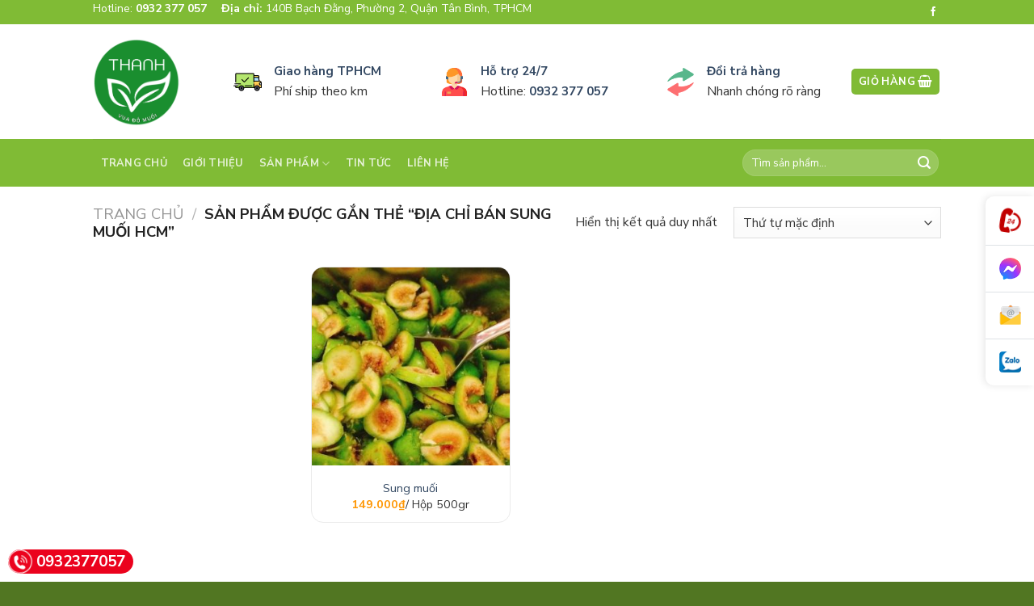

--- FILE ---
content_type: text/css
request_url: https://domuoi.com/wp-content/themes/flatsome-child/style.css?ver=3.0
body_size: 423
content:
/*
Theme Name: Flatsome Child
Description: This is a child theme for Flatsome Theme
Author: UX Themes
Template: flatsome
Version: 3.0
*/

/*************** ADD CUSTOM CSS HERE.   ***************/
.box-text.text-left {
    text-align: left !important;
}
.title-global .section-title b {
    background: #fe9705 !important;
    opacity: 1 !important;
}
.title-global h2 span {
    display: inline-block;
    border-radius: 20px;
    background: #80bb35;
    padding: 10.5px 20px;
    margin: 0;
    font-size: 16px;
    color: #FFF;
    font-weight: 600;
    text-transform: uppercase;
}
span.amount {
    color: #fe9705;
}
.box-text {
    z-index: 10;
    position: relative;
    padding: 15px 10px;
    text-align: center;
}
.bg-banner .col {
    padding-bottom: 0 !important;
}
.bg-banner {
    padding-top: 0 !important;
}
.bg-banner .col img {
    border-radius: 10px;
}
.product-small.box {
    border: 1px #ebebeb solid;
    border-radius: 15px;
    overflow: hidden;
    margin-bottom: 30px;
}
ul.topbar li:last-child {
	margin-left: 15px;
}

ul.topbar li {
    list-style: none;
    display: inline-block;
    font-size: 14px;
}
ul.topbar li a {
    color: #fff !important;
    font-weight: bold;
}
.justify-content-around {
    -ms-flex-pack: distribute !important;
    justify-content: space-around !important;
}
.d-flex {
    display: -ms-flexbox !important;
    display: flex !important;
}
.policy .item-policy {
    margin: 15px 5px;
}
.align-items-center {
    -ms-flex-align: center !important;
    align-items: center !important;
}
.d-flex {
    display: -ms-flexbox !important;
    display: flex !important;
}
.policy .item-policy>a {
    margin-right: 15px;
}
.item-policy img {
    width: 35px;
}
.policy .item-policy .info a {
    font-weight: bold;
    font-size: 15px;
}
.widget_nav_menu h2.widget-title {
    font-size: 17px;
    color: #FFF;
    font-weight: 600;
    text-transform: uppercase;
    border-radius: 15px;
    background: #80bb35;
    padding: 6px 20px;
    margin: 0;
}
.sidebar-wrapper {
    border: 1px #ebebeb solid;
    border-radius: 15px;
    margin-bottom: 30px;
}
.menu-menu-vertical-container {
    margin: 0;
    padding: 0px 15px;
}
.widget_nav_menu {
    margin-bottom: 0;
}
@media only screen and (max-device-width : 320px) {
ul.sidebar-wrapper.ul-reset {
    display: none;
}
	.block1 {
    padding-bottom: 0 !important;
}
	.block1 .col {
    padding-bottom: 0 !important;
    padding-top: 0 !important;
}
}

/* Smartphones (portrait and landscape) ----------- */
@media only screen and (min-device-width : 321px) and (max-device-width : 480px) {
ul.sidebar-wrapper.ul-reset {
    display: none;
}
	.block1 {
    padding-bottom: 0 !important;
}
	.block1 .col {
    padding-bottom: 0 !important;
    padding-top: 0 !important;
}
}

@media only screen and (min-device-width : 481px) and (max-device-width : 767px) {
ul.sidebar-wrapper.ul-reset {
    display: none;
}
	.block1 {
    padding-bottom: 0 !important;
}
	.block1 .col {
    padding-bottom: 0 !important;
    padding-top: 0 !important;
}
}

/* iPads (portrait and landscape) ----------- */
@media only screen and (min-device-width : 768px) and (max-device-width : 1024px) {

}

/* Desktops and laptops ----------- */
@media only screen  and (min-width : 1224px) {

}
/* Large screens ----------- */
@media only screen and (min-width : 1225px) and (max-width : 1439px) {

}

@media only screen and (min-width : 1440px) and (max-width : 1919px) {

}